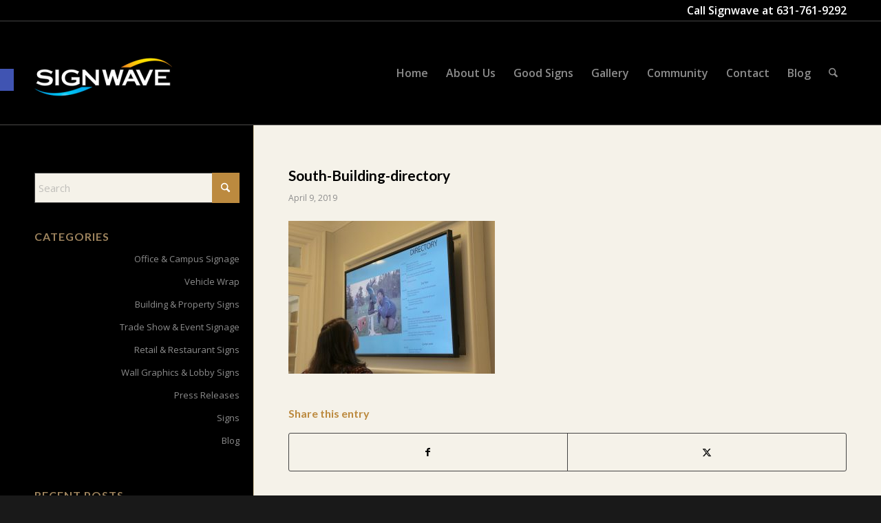

--- FILE ---
content_type: text/html; charset=UTF-8
request_url: https://www.signwaveli.com/2019/04/12/digital-signs-the-next-step-in-sign-evolution/south-building-directory/
body_size: 13328
content:
<!DOCTYPE html><html dir="ltr" lang="en-US" prefix="og: https://ogp.me/ns#" class="html_stretched responsive av-preloader-disabled  html_header_top html_logo_left html_main_nav_header html_menu_right html_custom html_header_sticky html_header_shrinking_disabled html_header_topbar_active html_mobile_menu_phone html_header_searchicon html_content_align_center html_header_unstick_top_disabled html_header_stretch_disabled html_av-submenu-hidden html_av-submenu-display-click html_av-overlay-side html_av-overlay-side-classic html_av-submenu-noclone html_entry_id_3935 av-cookies-no-cookie-consent av-no-preview av-default-lightbox html_text_menu_active av-mobile-menu-switch-default"><head><meta charset="UTF-8" /><meta name="robots" content="index, follow" /><meta name="viewport" content="width=device-width, initial-scale=1"><link media="all" href="https://www.signwaveli.com/wp-content/cache/autoptimize/css/autoptimize_f19e4ddace10769a22f120adb4973027.css" rel="stylesheet"><link media="screen" href="https://www.signwaveli.com/wp-content/cache/autoptimize/css/autoptimize_b8f915bfb38cc12cb00c96f75fd8c9e5.css" rel="stylesheet"><title>South-Building-directory | Sign Company Long Island NY</title><meta name="description" content="Tilt-mounted directory" /><meta name="robots" content="max-snippet:-1, max-image-preview:large, max-video-preview:-1" /><meta name="author" content="Cindy"/><link rel="canonical" href="https://www.signwaveli.com/2019/04/12/digital-signs-the-next-step-in-sign-evolution/south-building-directory/" /><meta name="generator" content="All in One SEO (AIOSEO) 4.9.3" /><meta property="og:locale" content="en_US" /><meta property="og:site_name" content="Sign Company Long Island NY | Custom Signage and Display Solutions" /><meta property="og:type" content="article" /><meta property="og:title" content="South-Building-directory | Sign Company Long Island NY" /><meta property="og:url" content="https://www.signwaveli.com/2019/04/12/digital-signs-the-next-step-in-sign-evolution/south-building-directory/" /><meta property="article:published_time" content="2019-04-09T14:54:27+00:00" /><meta property="article:modified_time" content="2019-04-18T20:53:54+00:00" /><meta name="twitter:card" content="summary" /><meta name="twitter:title" content="South-Building-directory | Sign Company Long Island NY" /> <script type="application/ld+json" class="aioseo-schema">{"@context":"https:\/\/schema.org","@graph":[{"@type":"BreadcrumbList","@id":"https:\/\/www.signwaveli.com\/2019\/04\/12\/digital-signs-the-next-step-in-sign-evolution\/south-building-directory\/#breadcrumblist","itemListElement":[{"@type":"ListItem","@id":"https:\/\/www.signwaveli.com#listItem","position":1,"name":"Home","item":"https:\/\/www.signwaveli.com","nextItem":{"@type":"ListItem","@id":"https:\/\/www.signwaveli.com\/2019\/04\/12\/digital-signs-the-next-step-in-sign-evolution\/south-building-directory\/#listItem","name":"South-Building-directory"}},{"@type":"ListItem","@id":"https:\/\/www.signwaveli.com\/2019\/04\/12\/digital-signs-the-next-step-in-sign-evolution\/south-building-directory\/#listItem","position":2,"name":"South-Building-directory","previousItem":{"@type":"ListItem","@id":"https:\/\/www.signwaveli.com#listItem","name":"Home"}}]},{"@type":"ItemPage","@id":"https:\/\/www.signwaveli.com\/2019\/04\/12\/digital-signs-the-next-step-in-sign-evolution\/south-building-directory\/#itempage","url":"https:\/\/www.signwaveli.com\/2019\/04\/12\/digital-signs-the-next-step-in-sign-evolution\/south-building-directory\/","name":"South-Building-directory | Sign Company Long Island NY","description":"Tilt-mounted directory","inLanguage":"en-US","isPartOf":{"@id":"https:\/\/www.signwaveli.com\/#website"},"breadcrumb":{"@id":"https:\/\/www.signwaveli.com\/2019\/04\/12\/digital-signs-the-next-step-in-sign-evolution\/south-building-directory\/#breadcrumblist"},"author":{"@id":"https:\/\/www.signwaveli.com\/author\/cindy\/#author"},"creator":{"@id":"https:\/\/www.signwaveli.com\/author\/cindy\/#author"},"datePublished":"2019-04-09T14:54:27+00:00","dateModified":"2019-04-18T20:53:54+00:00"},{"@type":"Organization","@id":"https:\/\/www.signwaveli.com\/#organization","name":"Sign Company Long Island NY","description":"Custom Signage and Display Solutions","url":"https:\/\/www.signwaveli.com\/"},{"@type":"Person","@id":"https:\/\/www.signwaveli.com\/author\/cindy\/#author","url":"https:\/\/www.signwaveli.com\/author\/cindy\/","name":"Cindy","image":{"@type":"ImageObject","@id":"https:\/\/www.signwaveli.com\/2019\/04\/12\/digital-signs-the-next-step-in-sign-evolution\/south-building-directory\/#authorImage","url":"https:\/\/www.signwaveli.com\/wp-content\/uploads\/2025\/04\/IMG_2397-120x120.jpg","width":96,"height":96,"caption":"Cindy"}},{"@type":"WebSite","@id":"https:\/\/www.signwaveli.com\/#website","url":"https:\/\/www.signwaveli.com\/","name":"Sign Company Long Island NY","description":"Custom Signage and Display Solutions","inLanguage":"en-US","publisher":{"@id":"https:\/\/www.signwaveli.com\/#organization"}}]}</script> <link rel='dns-prefetch' href='//www.googletagmanager.com' /><link href='https://fonts.gstatic.com' crossorigin='anonymous' rel='preconnect' /><link rel="alternate" type="application/rss+xml" title="Sign Company Long Island NY &raquo; Feed" href="https://www.signwaveli.com/feed/" /><link rel="alternate" type="application/rss+xml" title="Sign Company Long Island NY &raquo; Comments Feed" href="https://www.signwaveli.com/comments/feed/" /><link rel="alternate" type="application/rss+xml" title="Sign Company Long Island NY &raquo; South-Building-directory Comments Feed" href="https://www.signwaveli.com/2019/04/12/digital-signs-the-next-step-in-sign-evolution/south-building-directory/feed/" /><link rel="alternate" title="oEmbed (JSON)" type="application/json+oembed" href="https://www.signwaveli.com/wp-json/oembed/1.0/embed?url=https%3A%2F%2Fwww.signwaveli.com%2F2019%2F04%2F12%2Fdigital-signs-the-next-step-in-sign-evolution%2Fsouth-building-directory%2F" /><link rel="alternate" title="oEmbed (XML)" type="text/xml+oembed" href="https://www.signwaveli.com/wp-json/oembed/1.0/embed?url=https%3A%2F%2Fwww.signwaveli.com%2F2019%2F04%2F12%2Fdigital-signs-the-next-step-in-sign-evolution%2Fsouth-building-directory%2F&#038;format=xml" />  <script type='text/javascript'>(function() {

					/*	check if webfonts are disabled by user setting via cookie - or user must opt in.	*/
					var html = document.getElementsByTagName('html')[0];
					var cookie_check = html.className.indexOf('av-cookies-needs-opt-in') >= 0 || html.className.indexOf('av-cookies-can-opt-out') >= 0;
					var allow_continue = true;
					var silent_accept_cookie = html.className.indexOf('av-cookies-user-silent-accept') >= 0;

					if( cookie_check && ! silent_accept_cookie )
					{
						if( ! document.cookie.match(/aviaCookieConsent/) || html.className.indexOf('av-cookies-session-refused') >= 0 )
						{
							allow_continue = false;
						}
						else
						{
							if( ! document.cookie.match(/aviaPrivacyRefuseCookiesHideBar/) )
							{
								allow_continue = false;
							}
							else if( ! document.cookie.match(/aviaPrivacyEssentialCookiesEnabled/) )
							{
								allow_continue = false;
							}
							else if( document.cookie.match(/aviaPrivacyGoogleWebfontsDisabled/) )
							{
								allow_continue = false;
							}
						}
					}

					if( allow_continue )
					{
						var f = document.createElement('link');

						f.type 	= 'text/css';
						f.rel 	= 'stylesheet';
						f.href 	= 'https://fonts.googleapis.com/css?family=Lato:300,400,700%7COpen+Sans:400,600&display=auto';
						f.id 	= 'avia-google-webfont';

						document.getElementsByTagName('head')[0].appendChild(f);
					}
				})();</script> <link rel='stylesheet' id='avia-dynamic-css' href='https://www.signwaveli.com/wp-content/cache/autoptimize/css/autoptimize_single_12831b0e12881dd813318b589ee9f09e.css' type='text/css' media='all' /> <script type="text/javascript" src="https://www.signwaveli.com/wp-includes/js/jquery/jquery.min.js" id="jquery-core-js"></script> 
 <script type="text/javascript" src="https://www.googletagmanager.com/gtag/js?id=GT-5DFRJ3QZ" id="google_gtagjs-js" async></script> <script type="text/javascript" id="google_gtagjs-js-after">window.dataLayer = window.dataLayer || [];function gtag(){dataLayer.push(arguments);}
gtag("set","linker",{"domains":["www.signwaveli.com"]});
gtag("js", new Date());
gtag("set", "developer_id.dZTNiMT", true);
gtag("config", "GT-5DFRJ3QZ");
 window._googlesitekit = window._googlesitekit || {}; window._googlesitekit.throttledEvents = []; window._googlesitekit.gtagEvent = (name, data) => { var key = JSON.stringify( { name, data } ); if ( !! window._googlesitekit.throttledEvents[ key ] ) { return; } window._googlesitekit.throttledEvents[ key ] = true; setTimeout( () => { delete window._googlesitekit.throttledEvents[ key ]; }, 5 ); gtag( "event", name, { ...data, event_source: "site-kit" } ); }; 
//# sourceURL=google_gtagjs-js-after</script> <link rel="https://api.w.org/" href="https://www.signwaveli.com/wp-json/" /><link rel="alternate" title="JSON" type="application/json" href="https://www.signwaveli.com/wp-json/wp/v2/media/3935" /><link rel="EditURI" type="application/rsd+xml" title="RSD" href="https://www.signwaveli.com/xmlrpc.php?rsd" /><meta name="generator" content="WordPress 6.9" /><link rel='shortlink' href='https://www.signwaveli.com/?p=3935' /><meta name="generator" content="Site Kit by Google 1.170.0" /> <!--[if lt IE 9]><script src="https://www.signwaveli.com/wp-content/themes/enfold/js/html5shiv.js"></script><![endif]--><link rel="profile" href="https://gmpg.org/xfn/11" /><link rel="alternate" type="application/rss+xml" title="Sign Company Long Island NY RSS2 Feed" href="https://www.signwaveli.com/feed/" /><link rel="pingback" href="https://www.signwaveli.com/xmlrpc.php" /><link rel="shortcut icon" href="https://www.signwaveli.com/wp-content/uploads/2017/06/favicon.ico" /><link rel="icon" href="https://www.signwaveli.com/wp-content/uploads/2017/07/favicon1.png" type="image/png"/><meta name="generator" content="Powered by Slider Revolution 6.7.40 - responsive, Mobile-Friendly Slider Plugin for WordPress with comfortable drag and drop interface." /></head><body data-rsssl=1 id="top" class="attachment wp-singular attachment-template-default single single-attachment postid-3935 attachmentid-3935 attachment-jpeg wp-theme-enfold wp-child-theme-enfold-child stretched rtl_columns av-curtain-numeric lato open_sans  post-type-attachment" itemscope="itemscope" itemtype="https://schema.org/WebPage" ><div id='wrap_all'><header id='header' class='all_colors header_color dark_bg_color  av_header_top av_logo_left av_main_nav_header av_menu_right av_custom av_header_sticky av_header_shrinking_disabled av_header_stretch_disabled av_mobile_menu_phone av_header_searchicon av_header_unstick_top_disabled av_bottom_nav_disabled  av_header_border_disabled'  data-av_shrink_factor='50' role="banner" itemscope="itemscope" itemtype="https://schema.org/WPHeader" ><div id='header_meta' class='container_wrap container_wrap_meta  av_phone_active_right av_extra_header_active av_entry_id_3935'><div class='container'><div class='phone-info '><div>Call Signwave at <a href="tel:6317619292">631-761-9292</a></div></div></div></div><div  id='header_main' class='container_wrap container_wrap_logo'><div class='container av-logo-container'><div class='inner-container'><span class='logo avia-standard-logo'><a href='https://www.signwaveli.com/' class='' aria-label='signwave-e1496789668801_cac404c9f7ce07dbc78268eaeead7ca5' title='signwave-e1496789668801_cac404c9f7ce07dbc78268eaeead7ca5'><img src="https://www.signwaveli.com/wp-content/uploads/2017/09/signwave-e1496789668801_cac404c9f7ce07dbc78268eaeead7ca5.png" height="100" width="300" alt='Sign Company Long Island NY' title='signwave-e1496789668801_cac404c9f7ce07dbc78268eaeead7ca5' /></a></span><nav class='main_menu' data-selectname='Select a page'  role="navigation" itemscope="itemscope" itemtype="https://schema.org/SiteNavigationElement" ><div class="avia-menu av-main-nav-wrap"><ul role="menu" class="menu av-main-nav" id="avia-menu"><li role="menuitem" id="menu-item-72" class="menu-item menu-item-type-post_type menu-item-object-page menu-item-home menu-item-top-level menu-item-top-level-1"><a href="https://www.signwaveli.com/" itemprop="url" tabindex="0"><span class="avia-bullet"></span><span class="avia-menu-text">Home</span><span class="avia-menu-fx"><span class="avia-arrow-wrap"><span class="avia-arrow"></span></span></span></a></li><li role="menuitem" id="menu-item-708" class="menu-item menu-item-type-post_type menu-item-object-page menu-item-top-level menu-item-top-level-2"><a href="https://www.signwaveli.com/about-us/" itemprop="url" tabindex="0"><span class="avia-bullet"></span><span class="avia-menu-text">About Us</span><span class="avia-menu-fx"><span class="avia-arrow-wrap"><span class="avia-arrow"></span></span></span></a></li><li role="menuitem" id="menu-item-1393" class="menu-item menu-item-type-post_type menu-item-object-page menu-item-has-children menu-item-top-level menu-item-top-level-3"><a href="https://www.signwaveli.com/good-signs/" itemprop="url" tabindex="0"><span class="avia-bullet"></span><span class="avia-menu-text">Good Signs</span><span class="avia-menu-fx"><span class="avia-arrow-wrap"><span class="avia-arrow"></span></span></span></a><ul class="sub-menu"><li role="menuitem" id="menu-item-3425" class="menu-item menu-item-type-post_type menu-item-object-page"><a href="https://www.signwaveli.com/q-a/" itemprop="url" tabindex="0"><span class="avia-bullet"></span><span class="avia-menu-text">Q &#038; A about signs</span></a></li><li role="menuitem" id="menu-item-3321" class="menu-item menu-item-type-post_type menu-item-object-page"><a href="https://www.signwaveli.com/custom-indoor-signs/" itemprop="url" tabindex="0"><span class="avia-bullet"></span><span class="avia-menu-text">Custom Indoor Signs</span></a></li><li role="menuitem" id="menu-item-2443" class="menu-item menu-item-type-post_type menu-item-object-page"><a href="https://www.signwaveli.com/custom-outdoor-signs/" itemprop="url" tabindex="0"><span class="avia-bullet"></span><span class="avia-menu-text">Custom Outdoor Signs</span></a></li><li role="menuitem" id="menu-item-2622" class="menu-item menu-item-type-post_type menu-item-object-page"><a href="https://www.signwaveli.com/good-signs/vehicle-wrap-options-and-opportunities/" itemprop="url" tabindex="0"><span class="avia-bullet"></span><span class="avia-menu-text">Vehicle Wraps &#038; Graphics</span></a></li><li role="menuitem" id="menu-item-2744" class="menu-item menu-item-type-post_type menu-item-object-page"><a href="https://www.signwaveli.com/good-signs/event-signs/" itemprop="url" tabindex="0"><span class="avia-bullet"></span><span class="avia-menu-text">Signage Systems for your Special Event</span></a></li></ul></li><li role="menuitem" id="menu-item-75" class="menu-item menu-item-type-post_type menu-item-object-page menu-item-has-children menu-item-top-level menu-item-top-level-4"><a href="https://www.signwaveli.com/gallery/" itemprop="url" tabindex="0"><span class="avia-bullet"></span><span class="avia-menu-text">Gallery</span><span class="avia-menu-fx"><span class="avia-arrow-wrap"><span class="avia-arrow"></span></span></span></a><ul class="sub-menu"><li role="menuitem" id="menu-item-881" class="menu-item menu-item-type-post_type menu-item-object-page"><a href="https://www.signwaveli.com/gallery/office-signs/" itemprop="url" tabindex="0"><span class="avia-bullet"></span><span class="avia-menu-text">Office Signs</span></a></li><li role="menuitem" id="menu-item-1578" class="menu-item menu-item-type-post_type menu-item-object-page"><a href="https://www.signwaveli.com/gallery/vehicle-wraps/" itemprop="url" tabindex="0"><span class="avia-bullet"></span><span class="avia-menu-text">Vehicle Wraps &#038; Lettering</span></a></li><li role="menuitem" id="menu-item-879" class="menu-item menu-item-type-post_type menu-item-object-page"><a href="https://www.signwaveli.com/gallery/building-property-signs/" itemprop="url" tabindex="0"><span class="avia-bullet"></span><span class="avia-menu-text">Building and Property Signs</span></a></li><li role="menuitem" id="menu-item-1577" class="menu-item menu-item-type-post_type menu-item-object-page"><a href="https://www.signwaveli.com/gallery/events-trade-shows/" itemprop="url" tabindex="0"><span class="avia-bullet"></span><span class="avia-menu-text">Events &#038; Trade Shows</span></a></li><li role="menuitem" id="menu-item-880" class="menu-item menu-item-type-post_type menu-item-object-page"><a href="https://www.signwaveli.com/gallery/retail-signs/" itemprop="url" tabindex="0"><span class="avia-bullet"></span><span class="avia-menu-text">Retail Signs</span></a></li><li role="menuitem" id="menu-item-1579" class="menu-item menu-item-type-post_type menu-item-object-page"><a href="https://www.signwaveli.com/gallery/wall-graphics/" itemprop="url" tabindex="0"><span class="avia-bullet"></span><span class="avia-menu-text">Wall Graphics</span></a></li></ul></li><li role="menuitem" id="menu-item-597" class="menu-item menu-item-type-post_type menu-item-object-page menu-item-top-level menu-item-top-level-5"><a href="https://www.signwaveli.com/community/" itemprop="url" tabindex="0"><span class="avia-bullet"></span><span class="avia-menu-text">Community</span><span class="avia-menu-fx"><span class="avia-arrow-wrap"><span class="avia-arrow"></span></span></span></a></li><li role="menuitem" id="menu-item-885" class="menu-item menu-item-type-post_type menu-item-object-page menu-item-top-level menu-item-top-level-6"><a href="https://www.signwaveli.com/contact/" itemprop="url" tabindex="0"><span class="avia-bullet"></span><span class="avia-menu-text">Contact</span><span class="avia-menu-fx"><span class="avia-arrow-wrap"><span class="avia-arrow"></span></span></span></a></li><li role="menuitem" id="menu-item-677" class="menu-item menu-item-type-post_type menu-item-object-page menu-item-top-level menu-item-top-level-7"><a href="https://www.signwaveli.com/sign-blog/" itemprop="url" tabindex="0"><span class="avia-bullet"></span><span class="avia-menu-text">Blog</span><span class="avia-menu-fx"><span class="avia-arrow-wrap"><span class="avia-arrow"></span></span></span></a></li><li id="menu-item-search" class="noMobile menu-item menu-item-search-dropdown menu-item-avia-special" role="menuitem"><a class="avia-svg-icon avia-font-svg_entypo-fontello" aria-label="Search" href="?s=" rel="nofollow" title="Click to open the search input field" data-avia-search-tooltip="
&lt;search&gt;
 &lt;form role=&quot;search&quot; action=&quot;https://www.signwaveli.com/&quot; id=&quot;searchform&quot; method=&quot;get&quot; class=&quot;&quot;&gt;
 &lt;div&gt;
&lt;span class='av_searchform_search avia-svg-icon avia-font-svg_entypo-fontello' data-av_svg_icon='search' data-av_iconset='svg_entypo-fontello'&gt;&lt;svg version=&quot;1.1&quot; xmlns=&quot;http://www.w3.org/2000/svg&quot; width=&quot;25&quot; height=&quot;32&quot; viewBox=&quot;0 0 25 32&quot; preserveAspectRatio=&quot;xMidYMid meet&quot; aria-labelledby='av-svg-title-1' aria-describedby='av-svg-desc-1' role=&quot;graphics-symbol&quot; aria-hidden=&quot;true&quot;&gt;
&lt;title id='av-svg-title-1'&gt;Search&lt;/title&gt;
&lt;desc id='av-svg-desc-1'&gt;Search&lt;/desc&gt;
&lt;path d=&quot;M24.704 24.704q0.96 1.088 0.192 1.984l-1.472 1.472q-1.152 1.024-2.176 0l-6.080-6.080q-2.368 1.344-4.992 1.344-4.096 0-7.136-3.040t-3.040-7.136 2.88-7.008 6.976-2.912 7.168 3.040 3.072 7.136q0 2.816-1.472 5.184zM3.008 13.248q0 2.816 2.176 4.992t4.992 2.176 4.832-2.016 2.016-4.896q0-2.816-2.176-4.96t-4.992-2.144-4.832 2.016-2.016 4.832z&quot;&gt;&lt;/path&gt;
&lt;/svg&gt;&lt;/span&gt;			&lt;input type=&quot;submit&quot; value=&quot;&quot; id=&quot;searchsubmit&quot; class=&quot;button&quot; title=&quot;Enter at least 3 characters to show search results in a dropdown or click to route to search result page to show all results&quot; /&gt;
 &lt;input type=&quot;search&quot; id=&quot;s&quot; name=&quot;s&quot; value=&quot;&quot; aria-label='Search' placeholder='Search' required /&gt;
 &lt;/div&gt;
 &lt;/form&gt;
&lt;/search&gt;
" data-av_svg_icon='search' data-av_iconset='svg_entypo-fontello'><svg version="1.1" xmlns="http://www.w3.org/2000/svg" width="25" height="32" viewBox="0 0 25 32" preserveAspectRatio="xMidYMid meet" aria-labelledby='av-svg-title-2' aria-describedby='av-svg-desc-2' role="graphics-symbol" aria-hidden="true"><title id='av-svg-title-2'>Click to open the search input field</title> <desc id='av-svg-desc-2'>Click to open the search input field</desc> <path d="M24.704 24.704q0.96 1.088 0.192 1.984l-1.472 1.472q-1.152 1.024-2.176 0l-6.080-6.080q-2.368 1.344-4.992 1.344-4.096 0-7.136-3.040t-3.040-7.136 2.88-7.008 6.976-2.912 7.168 3.040 3.072 7.136q0 2.816-1.472 5.184zM3.008 13.248q0 2.816 2.176 4.992t4.992 2.176 4.832-2.016 2.016-4.896q0-2.816-2.176-4.96t-4.992-2.144-4.832 2.016-2.016 4.832z"></path> </svg><span class="avia_hidden_link_text">Search</span></a></li><li class="av-burger-menu-main menu-item-avia-special " role="menuitem"> <a href="#" aria-label="Menu" aria-hidden="false"> <span class="av-hamburger av-hamburger--spin av-js-hamburger"> <span class="av-hamburger-box"> <span class="av-hamburger-inner"></span> <strong>Menu</strong> </span> </span> <span class="avia_hidden_link_text">Menu</span> </a></li></ul></div></nav></div></div></div><div class="header_bg"></div></header><div id='main' class='all_colors' data-scroll-offset='150'><div class='container_wrap container_wrap_first main_color sidebar_left'><div class='container template-blog template-single-blog '><main class='content units av-content-small  av-blog-meta-author-disabled av-blog-meta-comments-disabled av-main-single'  role="main" itemprop="mainContentOfPage" ><article class="post-entry post-entry-type-standard post-entry-3935 post-loop-1 post-parity-odd post-entry-last single-big post  post-3935 attachment type-attachment status-inherit hentry"  itemscope="itemscope" itemtype="https://schema.org/CreativeWork" ><div class="blog-meta"></div><div class='entry-content-wrapper clearfix standard-content'><header class="entry-content-header" aria-label="Post: South-Building-directory"><h1 class='post-title entry-title '  itemprop="headline" >South-Building-directory<span class="post-format-icon minor-meta"></span></h1><span class="post-meta-infos"><time class="date-container minor-meta updated"  itemprop="datePublished" datetime="2019-04-09T14:54:27+00:00" >April 9, 2019</time></span></header><div class="entry-content"  itemprop="text" ><p class="attachment"><a href='https://www.signwaveli.com/wp-content/uploads/2019/04/South-Building-directory.jpeg'><img src="https://www.signwaveli.com/wp-content/plugins/lazy-load/images/1x1.trans.gif" data-lazy-src="https://www.signwaveli.com/wp-content/uploads/2019/04/South-Building-directory-300x222.jpeg" fetchpriority="high" decoding="async" width="300" height="222" class="attachment-medium size-medium" alt="Tilt-mounted directory"><noscript><img fetchpriority="high" decoding="async" width="300" height="222" src="https://www.signwaveli.com/wp-content/uploads/2019/04/South-Building-directory-300x222.jpeg" class="attachment-medium size-medium" alt="Tilt-mounted directory" /></noscript></a></p></div><footer class="entry-footer"><div class='av-social-sharing-box av-social-sharing-box-default av-social-sharing-box-fullwidth'><div class="av-share-box"><h5 class='av-share-link-description av-no-toc '>Share this entry</h5><ul class="av-share-box-list noLightbox"><li class='av-share-link av-social-link-facebook avia_social_iconfont' ><a target="_blank" aria-label="Share on Facebook" href='https://www.facebook.com/sharer.php?u=https://www.signwaveli.com/2019/04/12/digital-signs-the-next-step-in-sign-evolution/south-building-directory/&#038;t=South-Building-directory' data-av_icon='' data-av_iconfont='entypo-fontello'  title='' data-avia-related-tooltip='Share on Facebook'><span class='avia_hidden_link_text'>Share on Facebook</span></a></li><li class='av-share-link av-social-link-twitter avia_social_iconfont' ><a target="_blank" aria-label="Share on X" href='https://twitter.com/share?text=South-Building-directory&#038;url=https://www.signwaveli.com/?p=3935' data-av_icon='' data-av_iconfont='entypo-fontello'  title='' data-avia-related-tooltip='Share on X'><span class='avia_hidden_link_text'>Share on X</span></a></li></ul></div></div></footer><div class='post_delimiter'></div></div><div class="post_author_timeline"></div><span class='hidden'> <span class='av-structured-data'  itemprop="image" itemscope="itemscope" itemtype="https://schema.org/ImageObject" > <span itemprop='url'>https://www.signwaveli.com/wp-content/uploads/2017/09/signwave-e1496789668801_cac404c9f7ce07dbc78268eaeead7ca5.png</span> <span itemprop='height'>0</span> <span itemprop='width'>0</span> </span> <span class='av-structured-data'  itemprop="publisher" itemtype="https://schema.org/Organization" itemscope="itemscope" > <span itemprop='name'>Cindy</span> <span itemprop='logo' itemscope itemtype='https://schema.org/ImageObject'> <span itemprop='url'>https://www.signwaveli.com/wp-content/uploads/2017/09/signwave-e1496789668801_cac404c9f7ce07dbc78268eaeead7ca5.png</span> </span> </span><span class='av-structured-data'  itemprop="author" itemscope="itemscope" itemtype="https://schema.org/Person" ><span itemprop='name'>Cindy</span></span><span class='av-structured-data'  itemprop="datePublished" datetime="2019-04-09T14:54:27+00:00" >2019-04-09 14:54:27</span><span class='av-structured-data'  itemprop="dateModified" itemtype="https://schema.org/dateModified" >2019-04-18 20:53:54</span><span class='av-structured-data'  itemprop="mainEntityOfPage" itemtype="https://schema.org/mainEntityOfPage" ><span itemprop='name'>South-Building-directory</span></span></span></article><div class='single-big'></div><div class='comment-entry post-entry'><div class='comment_meta_container'><div class='side-container-comment'><div class='side-container-comment-inner'> <span class='comment-count'>0</span> <span class='comment-text'>replies</span> <span class='center-border center-border-left'></span> <span class='center-border center-border-right'></span></div></div></div><div class="comment_container"><h3 class='miniheading '>Leave a Reply</h3><span class="minitext">Want to join the discussion?<br />Feel free to contribute!</span><div id="respond" class="comment-respond"><h3 id="reply-title" class="comment-reply-title">Leave a Reply</h3><form action="https://www.signwaveli.com/wp-comments-post.php" method="post" id="commentform" class="comment-form"><p class="comment-notes"><span id="email-notes">Your email address will not be published.</span> <span class="required-field-message">Required fields are marked <span class="required">*</span></span></p><p class="comment-form-author"><label for="author">Name <span class="required">*</span></label> <input id="author" name="author" type="text" value="" size="30" maxlength="245" autocomplete="name" required="required" /></p><p class="comment-form-email"><label for="email">Email <span class="required">*</span></label> <input id="email" name="email" type="text" value="" size="30" maxlength="100" aria-describedby="email-notes" autocomplete="email" required="required" /></p><p class="comment-form-url"><label for="url">Website</label> <input id="url" name="url" type="text" value="" size="30" maxlength="200" autocomplete="url" /></p><p class="aiowps-captcha hide-when-displaying-tfa-input"><label for="aiowps-captcha-answer-6974c5ec92aae">Please enter an answer in digits:</label><div class="aiowps-captcha-equation hide-when-displaying-tfa-input"><strong>3 &#43; 19 = <input type="hidden" name="aiowps-captcha-string-info" class="aiowps-captcha-string-info" value="jj6figk5y4" /><input type="hidden" name="aiowps-captcha-temp-string" class="aiowps-captcha-temp-string" value="1769260524" /><input type="text" size="2" id="aiowps-captcha-answer-6974c5ec92aae" class="aiowps-captcha-answer" name="aiowps-captcha-answer" value="" autocomplete="off" /></strong></div></p><p class="comment-form-comment"><label for="comment">Comment <span class="required">*</span></label><textarea id="comment" name="comment" cols="45" rows="8" maxlength="65525" required="required"></textarea></p><p class="form-submit"><input name="submit" type="submit" id="submit" class="submit" value="Post Comment" /> <input type='hidden' name='comment_post_ID' value='3935' id='comment_post_ID' /> <input type='hidden' name='comment_parent' id='comment_parent' value='0' /></p><p class="comment-form-aios-antibot-keys"><input type="hidden" name="bxhzgx4t" value="23kjhrzk6m8i" ><input type="hidden" name="66ise12k" value="xov9r764n9id" ><input type="hidden" name="cbvjikl7" value="53178kk0yjll" ><input type="hidden" name="aios_antibot_keys_expiry" id="aios_antibot_keys_expiry" value="1769385600"></p><p style="display: none;"><input type="hidden" id="akismet_comment_nonce" name="akismet_comment_nonce" value="d15c060365" /></p><p style="display: none !important;" class="akismet-fields-container" data-prefix="ak_"><label>&#916;<textarea name="ak_hp_textarea" cols="45" rows="8" maxlength="100"></textarea></label><input type="hidden" id="ak_js_1" name="ak_js" value="104"/><script>document.getElementById( "ak_js_1" ).setAttribute( "value", ( new Date() ).getTime() );</script></p></form></div></div></div></main><aside class='sidebar sidebar_left  smartphones_sidebar_active alpha units' aria-label="Sidebar"  role="complementary" itemscope="itemscope" itemtype="https://schema.org/WPSideBar" ><div class="inner_sidebar extralight-border"><section id="search-2" class="widget clearfix widget_search"> <search><form action="https://www.signwaveli.com/" id="searchform" method="get" class="av_disable_ajax_search"><div> <span class='av_searchform_search avia-svg-icon avia-font-svg_entypo-fontello' data-av_svg_icon='search' data-av_iconset='svg_entypo-fontello'><svg version="1.1" xmlns="http://www.w3.org/2000/svg" width="25" height="32" viewBox="0 0 25 32" preserveAspectRatio="xMidYMid meet" aria-labelledby='av-svg-title-5' aria-describedby='av-svg-desc-5' role="graphics-symbol" aria-hidden="true"><title id='av-svg-title-5'>Search</title> <desc id='av-svg-desc-5'>Search</desc> <path d="M24.704 24.704q0.96 1.088 0.192 1.984l-1.472 1.472q-1.152 1.024-2.176 0l-6.080-6.080q-2.368 1.344-4.992 1.344-4.096 0-7.136-3.040t-3.040-7.136 2.88-7.008 6.976-2.912 7.168 3.040 3.072 7.136q0 2.816-1.472 5.184zM3.008 13.248q0 2.816 2.176 4.992t4.992 2.176 4.832-2.016 2.016-4.896q0-2.816-2.176-4.96t-4.992-2.144-4.832 2.016-2.016 4.832z"></path> </svg></span> <input type="submit" value="" id="searchsubmit" class="button" title="Click to start search" /> <input type="search" id="s" name="s" value="" aria-label='Search' placeholder='Search' required /></div></form> </search> <span class="seperator extralight-border"></span></section><section id="nav_menu-2" class="widget clearfix widget_nav_menu"><h3 class="widgettitle">Categories</h3><div class="menu-categories-container"><ul id="menu-categories" class="menu"><li id="menu-item-2747" class="menu-item menu-item-type-taxonomy menu-item-object-category menu-item-2747"><a href="https://www.signwaveli.com/category/office-campus-signage/">Office &#038; Campus Signage</a></li><li id="menu-item-2750" class="menu-item menu-item-type-taxonomy menu-item-object-category menu-item-2750"><a href="https://www.signwaveli.com/category/vehicle-wrap/">Vehicle Wrap</a></li><li id="menu-item-2748" class="menu-item menu-item-type-taxonomy menu-item-object-category menu-item-2748"><a href="https://www.signwaveli.com/category/building-property-signs/">Building &#038; Property Signs</a></li><li id="menu-item-2751" class="menu-item menu-item-type-taxonomy menu-item-object-category menu-item-2751"><a href="https://www.signwaveli.com/category/trade-show-event-signage/">Trade Show &#038; Event Signage</a></li><li id="menu-item-2752" class="menu-item menu-item-type-taxonomy menu-item-object-category menu-item-2752"><a href="https://www.signwaveli.com/category/retail-restaurant-signs/">Retail &#038; Restaurant Signs</a></li><li id="menu-item-2749" class="menu-item menu-item-type-taxonomy menu-item-object-category menu-item-2749"><a href="https://www.signwaveli.com/category/wall-graphics-lobby-signs/">Wall Graphics &#038; Lobby Signs</a></li><li id="menu-item-591" class="menu-item menu-item-type-custom menu-item-object-custom menu-item-591"><a href="https://www.signwaveli.com/community/">Press Releases</a></li><li id="menu-item-592" class="menu-item menu-item-type-custom menu-item-object-custom menu-item-592"><a href="https://www.signwaveli.com/sign-blog/">Signs</a></li><li id="menu-item-662" class="menu-item menu-item-type-post_type menu-item-object-page menu-item-662"><a href="https://www.signwaveli.com/sign-blog/">Blog</a></li></ul></div><span class="seperator extralight-border"></span></section><section id="recent-posts-2" class="widget clearfix widget_recent_entries"><h3 class="widgettitle">Recent Posts</h3><ul><li> <a href="https://www.signwaveli.com/2025/05/09/signs-matter-in-your-community/">Signs Matter in your Community</a></li><li> <a href="https://www.signwaveli.com/2025/05/02/when-is-a-door-not-a-door/">When Is A Door Not A Door?</a></li><li> <a href="https://www.signwaveli.com/2025/04/18/a-truly-grand-opening/">A Truly Grand Opening</a></li><li> <a href="https://www.signwaveli.com/2025/04/11/the-big-deal-about-giant-signs/">The Big Deal about Giant Signs</a></li><li> <a href="https://www.signwaveli.com/2025/04/04/signs-what-is-the-roi/">Signs  – What is the ROI?</a></li></ul> <span class="seperator extralight-border"></span></section><section id="archives-2" class="widget clearfix widget_archive"><h3 class="widgettitle">Archives</h3> <label class="screen-reader-text" for="archives-dropdown-2">Archives</label> <select id="archives-dropdown-2" name="archive-dropdown"><option value="">Select Month</option><option value='https://www.signwaveli.com/2025/05/'> May 2025</option><option value='https://www.signwaveli.com/2025/04/'> April 2025</option><option value='https://www.signwaveli.com/2023/10/'> October 2023</option><option value='https://www.signwaveli.com/2023/02/'> February 2023</option><option value='https://www.signwaveli.com/2022/12/'> December 2022</option><option value='https://www.signwaveli.com/2022/11/'> November 2022</option><option value='https://www.signwaveli.com/2022/02/'> February 2022</option><option value='https://www.signwaveli.com/2022/01/'> January 2022</option><option value='https://www.signwaveli.com/2021/04/'> April 2021</option><option value='https://www.signwaveli.com/2021/03/'> March 2021</option><option value='https://www.signwaveli.com/2021/02/'> February 2021</option><option value='https://www.signwaveli.com/2020/09/'> September 2020</option><option value='https://www.signwaveli.com/2020/06/'> June 2020</option><option value='https://www.signwaveli.com/2020/04/'> April 2020</option><option value='https://www.signwaveli.com/2020/03/'> March 2020</option><option value='https://www.signwaveli.com/2020/01/'> January 2020</option><option value='https://www.signwaveli.com/2019/12/'> December 2019</option><option value='https://www.signwaveli.com/2019/07/'> July 2019</option><option value='https://www.signwaveli.com/2019/04/'> April 2019</option><option value='https://www.signwaveli.com/2019/03/'> March 2019</option><option value='https://www.signwaveli.com/2018/12/'> December 2018</option><option value='https://www.signwaveli.com/2018/11/'> November 2018</option><option value='https://www.signwaveli.com/2018/10/'> October 2018</option><option value='https://www.signwaveli.com/2018/08/'> August 2018</option><option value='https://www.signwaveli.com/2018/07/'> July 2018</option><option value='https://www.signwaveli.com/2018/06/'> June 2018</option><option value='https://www.signwaveli.com/2018/05/'> May 2018</option><option value='https://www.signwaveli.com/2018/04/'> April 2018</option><option value='https://www.signwaveli.com/2018/03/'> March 2018</option><option value='https://www.signwaveli.com/2018/02/'> February 2018</option><option value='https://www.signwaveli.com/2018/01/'> January 2018</option><option value='https://www.signwaveli.com/2017/12/'> December 2017</option><option value='https://www.signwaveli.com/2017/11/'> November 2017</option><option value='https://www.signwaveli.com/2017/10/'> October 2017</option><option value='https://www.signwaveli.com/2017/09/'> September 2017</option><option value='https://www.signwaveli.com/2017/08/'> August 2017</option><option value='https://www.signwaveli.com/2017/07/'> July 2017</option><option value='https://www.signwaveli.com/2017/06/'> June 2017</option><option value='https://www.signwaveli.com/2017/05/'> May 2017</option><option value='https://www.signwaveli.com/2016/03/'> March 2016</option><option value='https://www.signwaveli.com/2015/11/'> November 2015</option><option value='https://www.signwaveli.com/2015/09/'> September 2015</option><option value='https://www.signwaveli.com/2015/07/'> July 2015</option><option value='https://www.signwaveli.com/2014/11/'> November 2014</option><option value='https://www.signwaveli.com/2014/10/'> October 2014</option> </select> <script type="text/javascript">( ( dropdownId ) => {
	const dropdown = document.getElementById( dropdownId );
	function onSelectChange() {
		setTimeout( () => {
			if ( 'escape' === dropdown.dataset.lastkey ) {
				return;
			}
			if ( dropdown.value ) {
				document.location.href = dropdown.value;
			}
		}, 250 );
	}
	function onKeyUp( event ) {
		if ( 'Escape' === event.key ) {
			dropdown.dataset.lastkey = 'escape';
		} else {
			delete dropdown.dataset.lastkey;
		}
	}
	function onClick() {
		delete dropdown.dataset.lastkey;
	}
	dropdown.addEventListener( 'keyup', onKeyUp );
	dropdown.addEventListener( 'click', onClick );
	dropdown.addEventListener( 'change', onSelectChange );
})( "archives-dropdown-2" );

//# sourceURL=WP_Widget_Archives%3A%3Awidget</script> <span class="seperator extralight-border"></span></section></div></aside></div></div><div id="gold" class="av-layout-grid-container entry-content-wrapper alternate_color av-flex-cells  avia-builder-el-7  el_after_av_layout_row  avia-builder-el-last  submenu-not-first container_wrap fullsize"><div class="flex_cell no_margin av_one_full  avia-builder-el-8  avia-builder-el-no-sibling   " style="vertical-align:top; padding:30px; "><div class="flex_cell_inner"><section class="av_textblock_section" itemscope="itemscope" itemtype="https://schema.org/CreativeWork"><div class="avia_textblock " itemprop="text"><div class="col12"><div class="col2"><img class="alignnone size-full wp-image-107" src="https://www.signwaveli.com/wp-content/uploads/2017/09/Affiliations-Signworld-1_e8d27204637234589662efce73f6a76e.png" alt="" width="199" height="88"></div><div class="col2"><img class="alignnone size-full wp-image-102" src="https://www.signwaveli.com/wp-content/uploads/2017/09/Affiliation-HIA-1_a01e7f375992ee0ac0dd52a725a69ba3.png" alt="" width="199" height="88"></div><div class="col2"><img class="alignnone size-medium wp-image-106" src="https://www.signwaveli.com/wp-content/uploads/2017/09/Affiliations-LIVP_764749a2964d1893a89e64002ba19d0f.png" alt="" width="199" height="88"></div><div class="col2"><img class="alignnone size-medium wp-image-105" src="https://www.signwaveli.com/wp-content/uploads/2017/09/Affiliations-IFMA-1_0d72f6478fce8ba8bf0c810ba24bd8d5.png" alt="" width="199" height="88"></div><div class="col2"><img class="alignnone size-medium wp-image-103" src="https://www.signwaveli.com/wp-content/uploads/2017/09/Affiliations-6-sigma-1_686928d1b6f9b6119585f34e6cbde974.png" alt="" width="199" height="88"></div><div class="col2"><img class="alignnone size-medium wp-image-104" src="https://www.signwaveli.com/wp-content/uploads/2017/09/Affiliations-IDS-1_abe6e938e43ebbe072b3c60a96d591be.png" alt="" width="199" height="88"></div></div></div></section></div></div></div><div class='container_wrap footer_color' id='footer'><div class='container'><div class='flex_column   first el_before_'><section id="text-2" class="widget clearfix widget_text"><div class="textwidget"><p style="font-size: 1.2em; text-align: center;">Long Island, NY  •  631-761-9292 • © Signwave, LLC</p></div> <span class="seperator extralight-border"></span></section></div></div></div><footer class='container_wrap socket_color' id='socket'  role="contentinfo" itemscope="itemscope" itemtype="https://schema.org/WPFooter" aria-label="Copyright and company info" ><div class='container'> <span class='copyright'>© Copyright 2018 Signwave, LLC. All Rights Reserved. - <a rel='nofollow' href='https://kriesi.at'>Enfold WordPress Theme by Kriesi</a></span></div></footer></div></div> <a href='#top' title='Scroll to top' id='scroll-top-link' class='avia-svg-icon avia-font-svg_entypo-fontello' data-av_svg_icon='up-open' data-av_iconset='svg_entypo-fontello' tabindex='-1' aria-hidden='true'> <svg version="1.1" xmlns="http://www.w3.org/2000/svg" width="19" height="32" viewBox="0 0 19 32" preserveAspectRatio="xMidYMid meet" aria-labelledby='av-svg-title-6' aria-describedby='av-svg-desc-6' role="graphics-symbol" aria-hidden="true"><title id='av-svg-title-6'>Scroll to top</title> <desc id='av-svg-desc-6'>Scroll to top</desc> <path d="M18.048 18.24q0.512 0.512 0.512 1.312t-0.512 1.312q-1.216 1.216-2.496 0l-6.272-6.016-6.272 6.016q-1.28 1.216-2.496 0-0.512-0.512-0.512-1.312t0.512-1.312l7.488-7.168q0.512-0.512 1.28-0.512t1.28 0.512z"></path> </svg> <span class="avia_hidden_link_text">Scroll to top</span> </a><div id="fb-root"></div> <script type="speculationrules">{"prefetch":[{"source":"document","where":{"and":[{"href_matches":"/*"},{"not":{"href_matches":["/wp-*.php","/wp-admin/*","/wp-content/uploads/*","/wp-content/*","/wp-content/plugins/*","/wp-content/themes/enfold-child/*","/wp-content/themes/enfold/*","/*\\?(.+)"]}},{"not":{"selector_matches":"a[rel~=\"nofollow\"]"}},{"not":{"selector_matches":".no-prefetch, .no-prefetch a"}}]},"eagerness":"conservative"}]}</script> <script type="text/javascript">_linkedin_partner_id = "1222481"; window._linkedin_data_partner_ids = window._linkedin_data_partner_ids || []; window._linkedin_data_partner_ids.push(_linkedin_partner_id);</script><script type="text/javascript">(function(){var s = document.getElementsByTagName("script")[0]; var b = document.createElement("script"); b.type = "text/javascript";b.async = true; b.src = "https://snap.licdn.com/li.lms-analytics/insight.min.js"; s.parentNode.insertBefore(b, s);})();</script> <noscript> <img height="1" width="1" style="display:none;" alt="" src="https://dc.ads.linkedin.com/collect/?pid=1222481&fmt=gif" /> </noscript> <script type='text/javascript'>var avia_framework_globals = avia_framework_globals || {};
    avia_framework_globals.frameworkUrl = 'https://www.signwaveli.com/wp-content/themes/enfold/framework/';
    avia_framework_globals.installedAt = 'https://www.signwaveli.com/wp-content/themes/enfold/';
    avia_framework_globals.ajaxurl = 'https://www.signwaveli.com/wp-admin/admin-ajax.php';</script> <script type="text/javascript" id="ppress-frontend-script-js-extra">var pp_ajax_form = {"ajaxurl":"https://www.signwaveli.com/wp-admin/admin-ajax.php","confirm_delete":"Are you sure?","deleting_text":"Deleting...","deleting_error":"An error occurred. Please try again.","nonce":"bec5865f0f","disable_ajax_form":"false","is_checkout":"0","is_checkout_tax_enabled":"0","is_checkout_autoscroll_enabled":"true"};
//# sourceURL=ppress-frontend-script-js-extra</script> <script type="text/javascript" id="pojo-a11y-js-extra">var PojoA11yOptions = {"focusable":"","remove_link_target":"","add_role_links":"","enable_save":"","save_expiration":""};
//# sourceURL=pojo-a11y-js-extra</script> <script type="text/javascript" id="aios-front-js-js-extra">var AIOS_FRONT = {"ajaxurl":"https://www.signwaveli.com/wp-admin/admin-ajax.php","ajax_nonce":"1efbf6855d"};
//# sourceURL=aios-front-js-js-extra</script> <a id="pojo-a11y-skip-content" class="pojo-skip-link pojo-skip-content" tabindex="1" accesskey="s" href="#content">Skip to content</a><nav id="pojo-a11y-toolbar" class="pojo-a11y-toolbar-left pojo-a11y-" role="navigation"><div class="pojo-a11y-toolbar-toggle"> <a class="pojo-a11y-toolbar-link pojo-a11y-toolbar-toggle-link" href="javascript:void(0);" title="Accessibility Tools" role="button"> <span class="pojo-sr-only sr-only">Open toolbar</span> <svg xmlns="http://www.w3.org/2000/svg" viewBox="0 0 100 100" fill="currentColor" width="1em"><title>Accessibility Tools</title> <g><path d="M60.4,78.9c-2.2,4.1-5.3,7.4-9.2,9.8c-4,2.4-8.3,3.6-13,3.6c-6.9,0-12.8-2.4-17.7-7.3c-4.9-4.9-7.3-10.8-7.3-17.7c0-5,1.4-9.5,4.1-13.7c2.7-4.2,6.4-7.2,10.9-9.2l-0.9-7.3c-6.3,2.3-11.4,6.2-15.3,11.8C7.9,54.4,6,60.6,6,67.3c0,5.8,1.4,11.2,4.3,16.1s6.8,8.8,11.7,11.7c4.9,2.9,10.3,4.3,16.1,4.3c7,0,13.3-2.1,18.9-6.2c5.7-4.1,9.6-9.5,11.7-16.2l-5.7-11.4C63.5,70.4,62.5,74.8,60.4,78.9z"/><path d="M93.8,71.3l-11.1,5.5L70,51.4c-0.6-1.3-1.7-2-3.2-2H41.3l-0.9-7.2h22.7v-7.2H39.6L37.5,19c2.5,0.3,4.8-0.5,6.7-2.3c1.9-1.8,2.9-4,2.9-6.6c0-2.5-0.9-4.6-2.6-6.3c-1.8-1.8-3.9-2.6-6.3-2.6c-2,0-3.8,0.6-5.4,1.8c-1.6,1.2-2.7,2.7-3.2,4.6c-0.3,1-0.4,1.8-0.3,2.3l5.4,43.5c0.1,0.9,0.5,1.6,1.2,2.3c0.7,0.6,1.5,0.9,2.4,0.9h26.4l13.4,26.7c0.6,1.3,1.7,2,3.2,2c0.6,0,1.1-0.1,1.6-0.4L97,77.7L93.8,71.3z"/></g> </svg> </a></div><div class="pojo-a11y-toolbar-overlay"><div class="pojo-a11y-toolbar-inner"><p class="pojo-a11y-toolbar-title">Accessibility Tools</p><ul class="pojo-a11y-toolbar-items pojo-a11y-tools"><li class="pojo-a11y-toolbar-item"> <a href="#" class="pojo-a11y-toolbar-link pojo-a11y-btn-resize-font pojo-a11y-btn-resize-plus" data-action="resize-plus" data-action-group="resize" tabindex="-1" role="button"> <span class="pojo-a11y-toolbar-icon"><svg version="1.1" xmlns="http://www.w3.org/2000/svg" width="1em" viewBox="0 0 448 448"><title>Increase Text</title><path fill="currentColor" d="M256 200v16c0 4.25-3.75 8-8 8h-56v56c0 4.25-3.75 8-8 8h-16c-4.25 0-8-3.75-8-8v-56h-56c-4.25 0-8-3.75-8-8v-16c0-4.25 3.75-8 8-8h56v-56c0-4.25 3.75-8 8-8h16c4.25 0 8 3.75 8 8v56h56c4.25 0 8 3.75 8 8zM288 208c0-61.75-50.25-112-112-112s-112 50.25-112 112 50.25 112 112 112 112-50.25 112-112zM416 416c0 17.75-14.25 32-32 32-8.5 0-16.75-3.5-22.5-9.5l-85.75-85.5c-29.25 20.25-64.25 31-99.75 31-97.25 0-176-78.75-176-176s78.75-176 176-176 176 78.75 176 176c0 35.5-10.75 70.5-31 99.75l85.75 85.75c5.75 5.75 9.25 14 9.25 22.5z"></path></svg></span><span class="pojo-a11y-toolbar-text">Increase Text</span> </a></li><li class="pojo-a11y-toolbar-item"> <a href="#" class="pojo-a11y-toolbar-link pojo-a11y-btn-resize-font pojo-a11y-btn-resize-minus" data-action="resize-minus" data-action-group="resize" tabindex="-1" role="button"> <span class="pojo-a11y-toolbar-icon"><svg version="1.1" xmlns="http://www.w3.org/2000/svg" width="1em" viewBox="0 0 448 448"><title>Decrease Text</title><path fill="currentColor" d="M256 200v16c0 4.25-3.75 8-8 8h-144c-4.25 0-8-3.75-8-8v-16c0-4.25 3.75-8 8-8h144c4.25 0 8 3.75 8 8zM288 208c0-61.75-50.25-112-112-112s-112 50.25-112 112 50.25 112 112 112 112-50.25 112-112zM416 416c0 17.75-14.25 32-32 32-8.5 0-16.75-3.5-22.5-9.5l-85.75-85.5c-29.25 20.25-64.25 31-99.75 31-97.25 0-176-78.75-176-176s78.75-176 176-176 176 78.75 176 176c0 35.5-10.75 70.5-31 99.75l85.75 85.75c5.75 5.75 9.25 14 9.25 22.5z"></path></svg></span><span class="pojo-a11y-toolbar-text">Decrease Text</span> </a></li><li class="pojo-a11y-toolbar-item"> <a href="#" class="pojo-a11y-toolbar-link pojo-a11y-btn-background-group pojo-a11y-btn-grayscale" data-action="grayscale" data-action-group="schema" tabindex="-1" role="button"> <span class="pojo-a11y-toolbar-icon"><svg version="1.1" xmlns="http://www.w3.org/2000/svg" width="1em" viewBox="0 0 448 448"><title>Grayscale</title><path fill="currentColor" d="M15.75 384h-15.75v-352h15.75v352zM31.5 383.75h-8v-351.75h8v351.75zM55 383.75h-7.75v-351.75h7.75v351.75zM94.25 383.75h-7.75v-351.75h7.75v351.75zM133.5 383.75h-15.5v-351.75h15.5v351.75zM165 383.75h-7.75v-351.75h7.75v351.75zM180.75 383.75h-7.75v-351.75h7.75v351.75zM196.5 383.75h-7.75v-351.75h7.75v351.75zM235.75 383.75h-15.75v-351.75h15.75v351.75zM275 383.75h-15.75v-351.75h15.75v351.75zM306.5 383.75h-15.75v-351.75h15.75v351.75zM338 383.75h-15.75v-351.75h15.75v351.75zM361.5 383.75h-15.75v-351.75h15.75v351.75zM408.75 383.75h-23.5v-351.75h23.5v351.75zM424.5 383.75h-8v-351.75h8v351.75zM448 384h-15.75v-352h15.75v352z"></path></svg></span><span class="pojo-a11y-toolbar-text">Grayscale</span> </a></li><li class="pojo-a11y-toolbar-item"> <a href="#" class="pojo-a11y-toolbar-link pojo-a11y-btn-background-group pojo-a11y-btn-high-contrast" data-action="high-contrast" data-action-group="schema" tabindex="-1" role="button"> <span class="pojo-a11y-toolbar-icon"><svg version="1.1" xmlns="http://www.w3.org/2000/svg" width="1em" viewBox="0 0 448 448"><title>High Contrast</title><path fill="currentColor" d="M192 360v-272c-75 0-136 61-136 136s61 136 136 136zM384 224c0 106-86 192-192 192s-192-86-192-192 86-192 192-192 192 86 192 192z"></path></svg></span><span class="pojo-a11y-toolbar-text">High Contrast</span> </a></li><li class="pojo-a11y-toolbar-item"> <a href="#" class="pojo-a11y-toolbar-link pojo-a11y-btn-background-group pojo-a11y-btn-negative-contrast" data-action="negative-contrast" data-action-group="schema" tabindex="-1" role="button"> <span class="pojo-a11y-toolbar-icon"><svg version="1.1" xmlns="http://www.w3.org/2000/svg" width="1em" viewBox="0 0 448 448"><title>Negative Contrast</title><path fill="currentColor" d="M416 240c-23.75-36.75-56.25-68.25-95.25-88.25 10 17 15.25 36.5 15.25 56.25 0 61.75-50.25 112-112 112s-112-50.25-112-112c0-19.75 5.25-39.25 15.25-56.25-39 20-71.5 51.5-95.25 88.25 42.75 66 111.75 112 192 112s149.25-46 192-112zM236 144c0-6.5-5.5-12-12-12-41.75 0-76 34.25-76 76 0 6.5 5.5 12 12 12s12-5.5 12-12c0-28.5 23.5-52 52-52 6.5 0 12-5.5 12-12zM448 240c0 6.25-2 12-5 17.25-46 75.75-130.25 126.75-219 126.75s-173-51.25-219-126.75c-3-5.25-5-11-5-17.25s2-12 5-17.25c46-75.5 130.25-126.75 219-126.75s173 51.25 219 126.75c3 5.25 5 11 5 17.25z"></path></svg></span><span class="pojo-a11y-toolbar-text">Negative Contrast</span> </a></li><li class="pojo-a11y-toolbar-item"> <a href="#" class="pojo-a11y-toolbar-link pojo-a11y-btn-background-group pojo-a11y-btn-light-background" data-action="light-background" data-action-group="schema" tabindex="-1" role="button"> <span class="pojo-a11y-toolbar-icon"><svg version="1.1" xmlns="http://www.w3.org/2000/svg" width="1em" viewBox="0 0 448 448"><title>Light Background</title><path fill="currentColor" d="M184 144c0 4.25-3.75 8-8 8s-8-3.75-8-8c0-17.25-26.75-24-40-24-4.25 0-8-3.75-8-8s3.75-8 8-8c23.25 0 56 12.25 56 40zM224 144c0-50-50.75-80-96-80s-96 30-96 80c0 16 6.5 32.75 17 45 4.75 5.5 10.25 10.75 15.25 16.5 17.75 21.25 32.75 46.25 35.25 74.5h57c2.5-28.25 17.5-53.25 35.25-74.5 5-5.75 10.5-11 15.25-16.5 10.5-12.25 17-29 17-45zM256 144c0 25.75-8.5 48-25.75 67s-40 45.75-42 72.5c7.25 4.25 11.75 12.25 11.75 20.5 0 6-2.25 11.75-6.25 16 4 4.25 6.25 10 6.25 16 0 8.25-4.25 15.75-11.25 20.25 2 3.5 3.25 7.75 3.25 11.75 0 16.25-12.75 24-27.25 24-6.5 14.5-21 24-36.75 24s-30.25-9.5-36.75-24c-14.5 0-27.25-7.75-27.25-24 0-4 1.25-8.25 3.25-11.75-7-4.5-11.25-12-11.25-20.25 0-6 2.25-11.75 6.25-16-4-4.25-6.25-10-6.25-16 0-8.25 4.5-16.25 11.75-20.5-2-26.75-24.75-53.5-42-72.5s-25.75-41.25-25.75-67c0-68 64.75-112 128-112s128 44 128 112z"></path></svg></span><span class="pojo-a11y-toolbar-text">Light Background</span> </a></li><li class="pojo-a11y-toolbar-item"> <a href="#" class="pojo-a11y-toolbar-link pojo-a11y-btn-links-underline" data-action="links-underline" data-action-group="toggle" tabindex="-1" role="button"> <span class="pojo-a11y-toolbar-icon"><svg version="1.1" xmlns="http://www.w3.org/2000/svg" width="1em" viewBox="0 0 448 448"><title>Links Underline</title><path fill="currentColor" d="M364 304c0-6.5-2.5-12.5-7-17l-52-52c-4.5-4.5-10.75-7-17-7-7.25 0-13 2.75-18 8 8.25 8.25 18 15.25 18 28 0 13.25-10.75 24-24 24-12.75 0-19.75-9.75-28-18-5.25 5-8.25 10.75-8.25 18.25 0 6.25 2.5 12.5 7 17l51.5 51.75c4.5 4.5 10.75 6.75 17 6.75s12.5-2.25 17-6.5l36.75-36.5c4.5-4.5 7-10.5 7-16.75zM188.25 127.75c0-6.25-2.5-12.5-7-17l-51.5-51.75c-4.5-4.5-10.75-7-17-7s-12.5 2.5-17 6.75l-36.75 36.5c-4.5 4.5-7 10.5-7 16.75 0 6.5 2.5 12.5 7 17l52 52c4.5 4.5 10.75 6.75 17 6.75 7.25 0 13-2.5 18-7.75-8.25-8.25-18-15.25-18-28 0-13.25 10.75-24 24-24 12.75 0 19.75 9.75 28 18 5.25-5 8.25-10.75 8.25-18.25zM412 304c0 19-7.75 37.5-21.25 50.75l-36.75 36.5c-13.5 13.5-31.75 20.75-50.75 20.75-19.25 0-37.5-7.5-51-21.25l-51.5-51.75c-13.5-13.5-20.75-31.75-20.75-50.75 0-19.75 8-38.5 22-52.25l-22-22c-13.75 14-32.25 22-52 22-19 0-37.5-7.5-51-21l-52-52c-13.75-13.75-21-31.75-21-51 0-19 7.75-37.5 21.25-50.75l36.75-36.5c13.5-13.5 31.75-20.75 50.75-20.75 19.25 0 37.5 7.5 51 21.25l51.5 51.75c13.5 13.5 20.75 31.75 20.75 50.75 0 19.75-8 38.5-22 52.25l22 22c13.75-14 32.25-22 52-22 19 0 37.5 7.5 51 21l52 52c13.75 13.75 21 31.75 21 51z"></path></svg></span><span class="pojo-a11y-toolbar-text">Links Underline</span> </a></li><li class="pojo-a11y-toolbar-item"> <a href="#" class="pojo-a11y-toolbar-link pojo-a11y-btn-readable-font" data-action="readable-font" data-action-group="toggle" tabindex="-1" role="button"> <span class="pojo-a11y-toolbar-icon"><svg version="1.1" xmlns="http://www.w3.org/2000/svg" width="1em" viewBox="0 0 448 448"><title>Readable Font</title><path fill="currentColor" d="M181.25 139.75l-42.5 112.5c24.75 0.25 49.5 1 74.25 1 4.75 0 9.5-0.25 14.25-0.5-13-38-28.25-76.75-46-113zM0 416l0.5-19.75c23.5-7.25 49-2.25 59.5-29.25l59.25-154 70-181h32c1 1.75 2 3.5 2.75 5.25l51.25 120c18.75 44.25 36 89 55 133 11.25 26 20 52.75 32.5 78.25 1.75 4 5.25 11.5 8.75 14.25 8.25 6.5 31.25 8 43 12.5 0.75 4.75 1.5 9.5 1.5 14.25 0 2.25-0.25 4.25-0.25 6.5-31.75 0-63.5-4-95.25-4-32.75 0-65.5 2.75-98.25 3.75 0-6.5 0.25-13 1-19.5l32.75-7c6.75-1.5 20-3.25 20-12.5 0-9-32.25-83.25-36.25-93.5l-112.5-0.5c-6.5 14.5-31.75 80-31.75 89.5 0 19.25 36.75 20 51 22 0.25 4.75 0.25 9.5 0.25 14.5 0 2.25-0.25 4.5-0.5 6.75-29 0-58.25-5-87.25-5-3.5 0-8.5 1.5-12 2-15.75 2.75-31.25 3.5-47 3.5z"></path></svg></span><span class="pojo-a11y-toolbar-text">Readable Font</span> </a></li><li class="pojo-a11y-toolbar-item"> <a href="#" class="pojo-a11y-toolbar-link pojo-a11y-btn-reset" data-action="reset" tabindex="-1" role="button"> <span class="pojo-a11y-toolbar-icon"><svg version="1.1" xmlns="http://www.w3.org/2000/svg" width="1em" viewBox="0 0 448 448"><title>Reset</title><path fill="currentColor" d="M384 224c0 105.75-86.25 192-192 192-57.25 0-111.25-25.25-147.75-69.25-2.5-3.25-2.25-8 0.5-10.75l34.25-34.5c1.75-1.5 4-2.25 6.25-2.25 2.25 0.25 4.5 1.25 5.75 3 24.5 31.75 61.25 49.75 101 49.75 70.5 0 128-57.5 128-128s-57.5-128-128-128c-32.75 0-63.75 12.5-87 34.25l34.25 34.5c4.75 4.5 6 11.5 3.5 17.25-2.5 6-8.25 10-14.75 10h-112c-8.75 0-16-7.25-16-16v-112c0-6.5 4-12.25 10-14.75 5.75-2.5 12.75-1.25 17.25 3.5l32.5 32.25c35.25-33.25 83-53 132.25-53 105.75 0 192 86.25 192 192z"></path></svg></span> <span class="pojo-a11y-toolbar-text">Reset</span> </a></li></ul></div></div></nav> <script defer src="https://www.signwaveli.com/wp-content/cache/autoptimize/js/autoptimize_d7a08d9ad6ae1999925752b7592c42a1.js"></script></body></html>